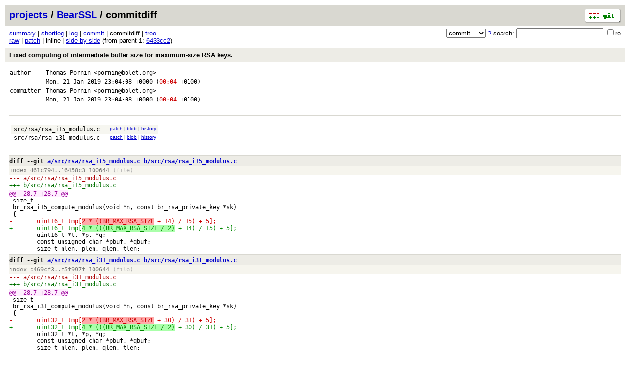

--- FILE ---
content_type: application/xhtml+xml; charset=utf-8
request_url: https://bearssl.org/gitweb/?p=BearSSL;a=commitdiff;h=87a796dd69fcdbd1c0dd7594f3ddb16c90abee5e;hp=6433cc2e9dff891a2e4669cf50cec36bcf0bae61
body_size: 12548
content:
<?xml version="1.0" encoding="utf-8"?>
<!DOCTYPE html PUBLIC "-//W3C//DTD XHTML 1.0 Strict//EN" "http://www.w3.org/TR/xhtml1/DTD/xhtml1-strict.dtd">
<html xmlns="http://www.w3.org/1999/xhtml" xml:lang="en-US" lang="en-US">
<!-- git web interface version 2.17.1, (C) 2005-2006, Kay Sievers <kay.sievers@vrfy.org>, Christian Gierke -->
<!-- git core binaries version 2.17.1 -->
<head>
<meta http-equiv="content-type" content="application/xhtml+xml; charset=utf-8"/>
<meta name="generator" content="gitweb/2.17.1 git/2.17.1"/>
<meta name="robots" content="index, nofollow"/>
<title>_ Git - BearSSL/commitdiff</title>
<base href="https://bearssl.org/gitweb/" />
<link rel="stylesheet" type="text/css" href="static/gitweb.css"/>
<link rel="alternate" title="BearSSL - log - RSS feed" href="/gitweb/?p=BearSSL;a=rss" type="application/rss+xml" />
<link rel="alternate" title="BearSSL - log - RSS feed (no merges)" href="/gitweb/?p=BearSSL;a=rss;opt=--no-merges" type="application/rss+xml" />
<link rel="alternate" title="BearSSL - log - Atom feed" href="/gitweb/?p=BearSSL;a=atom" type="application/atom+xml" />
<link rel="alternate" title="BearSSL - log - Atom feed (no merges)" href="/gitweb/?p=BearSSL;a=atom;opt=--no-merges" type="application/atom+xml" />
<link rel="shortcut icon" href="static/git-favicon.png" type="image/png" />
</head>
<body>
<div class="page_header">
<a href="http://git-scm.com/" title="git homepage"><img alt="git" class="logo" height="27" src="static/git-logo.png" width="72" /></a><a href="/gitweb/">projects</a> / <a href="/gitweb/?p=BearSSL;a=summary">BearSSL</a> / commitdiff
</div>
<form method="get" action="/gitweb/" enctype="multipart/form-data"><div class="search">
<input name="p" type="hidden" value="BearSSL" />
<input name="a" type="hidden" value="search" />
<input name="h" type="hidden" value="87a796dd69fcdbd1c0dd7594f3ddb16c90abee5e" />
<select name="st" >
<option selected="selected" value="commit">commit</option>
<option value="grep">grep</option>
<option value="author">author</option>
<option value="committer">committer</option>
<option value="pickaxe">pickaxe</option>
</select> <a href="/gitweb/?p=BearSSL;a=search_help" title="search help">?</a> search:
<input type="text" name="s"  />
<span title="Extended regular expression"><label><input type="checkbox" name="sr" value="1" />re</label></span></div>
</form>
<div class="page_nav">
<a href="/gitweb/?p=BearSSL;a=summary">summary</a> | <a href="/gitweb/?p=BearSSL;a=shortlog;h=87a796dd69fcdbd1c0dd7594f3ddb16c90abee5e">shortlog</a> | <a href="/gitweb/?p=BearSSL;a=log;h=87a796dd69fcdbd1c0dd7594f3ddb16c90abee5e">log</a> | <a href="/gitweb/?p=BearSSL;a=commit;h=87a796dd69fcdbd1c0dd7594f3ddb16c90abee5e">commit</a> | commitdiff | <a href="/gitweb/?p=BearSSL;a=tree;h=faa8824dc1dc421a3340cdf990447bb68a0fb1bd;hb=87a796dd69fcdbd1c0dd7594f3ddb16c90abee5e">tree</a><br/>
<a href="/gitweb/?p=BearSSL;a=commitdiff_plain;h=87a796dd69fcdbd1c0dd7594f3ddb16c90abee5e;hp=6433cc2e9dff891a2e4669cf50cec36bcf0bae61">raw</a> | <a href="/gitweb/?p=BearSSL;a=patch;h=87a796dd69fcdbd1c0dd7594f3ddb16c90abee5e;hp=6433cc2e9dff891a2e4669cf50cec36bcf0bae61">patch</a> | inline | <a href="/gitweb/?p=BearSSL;a=commitdiff;h=87a796dd69fcdbd1c0dd7594f3ddb16c90abee5e;hp=6433cc2e9dff891a2e4669cf50cec36bcf0bae61;ds=sidebyside">side by side</a> (from parent 1: <a href="/gitweb/?p=BearSSL;a=commitdiff;h=6433cc2e9dff891a2e4669cf50cec36bcf0bae61;hp=6433cc2e9dff891a2e4669cf50cec36bcf0bae61">6433cc2</a>)<br/>
</div>
<div class="header">
<a class="title" href="/gitweb/?p=BearSSL;a=commit;h=87a796dd69fcdbd1c0dd7594f3ddb16c90abee5e">Fixed computing of intermediate buffer size for maximum-size RSA keys.</a>
</div>
<div class="title_text">
<table class="object_header">
<tr><td>author</td><td><a class="list" href="/gitweb/?p=BearSSL;a=search;h=87a796dd69fcdbd1c0dd7594f3ddb16c90abee5e;s=Thomas+Pornin;st=author" title="Search for commits authored by Thomas Pornin">Thomas Pornin</a> <a class="list" href="/gitweb/?p=BearSSL;a=search;h=87a796dd69fcdbd1c0dd7594f3ddb16c90abee5e;s=pornin@bolet.org;st=author" title="Search for commits authored by pornin@bolet.org">&lt;pornin@bolet.org&gt;</a></td><td rowspan="2"></td></tr>
<tr><td></td><td><span class="datetime">Mon, 21 Jan 2019 23:04:08 +0000</span> (<span class="atnight">00:04</span> +0100)</td></tr>
<tr><td>committer</td><td><a class="list" href="/gitweb/?p=BearSSL;a=search;h=87a796dd69fcdbd1c0dd7594f3ddb16c90abee5e;s=Thomas+Pornin;st=committer" title="Search for commits committed by Thomas Pornin">Thomas Pornin</a> <a class="list" href="/gitweb/?p=BearSSL;a=search;h=87a796dd69fcdbd1c0dd7594f3ddb16c90abee5e;s=pornin@bolet.org;st=committer" title="Search for commits committed by pornin@bolet.org">&lt;pornin@bolet.org&gt;</a></td><td rowspan="2"></td></tr>
<tr><td></td><td><span class="datetime">Mon, 21 Jan 2019 23:04:08 +0000</span> (<span class="atnight">00:04</span> +0100)</td></tr>
</table></div>
<div class="page_body">
<div class="list_head">
</div>
<table class="diff_tree">
<tr class="dark">
<td><a class="list" href="/gitweb/?p=BearSSL;a=blob;f=src/rsa/rsa_i15_modulus.c;h=16458c3e51230161d31b6bb8369eab2c40fad83d;hb=87a796dd69fcdbd1c0dd7594f3ddb16c90abee5e">src/rsa/rsa_i15_modulus.c</a></td>
<td></td>
<td class="link"><a href="/gitweb/?p=BearSSL;a=commitdiff;h=87a796dd69fcdbd1c0dd7594f3ddb16c90abee5e;hp=6433cc2e9dff891a2e4669cf50cec36bcf0bae61#patch1">patch</a> | <a href="/gitweb/?p=BearSSL;a=blob;f=src/rsa/rsa_i15_modulus.c;h=16458c3e51230161d31b6bb8369eab2c40fad83d;hb=87a796dd69fcdbd1c0dd7594f3ddb16c90abee5e">blob</a> | <a href="/gitweb/?p=BearSSL;a=history;f=src/rsa/rsa_i15_modulus.c;hb=87a796dd69fcdbd1c0dd7594f3ddb16c90abee5e">history</a></td>
</tr>
<tr class="light">
<td><a class="list" href="/gitweb/?p=BearSSL;a=blob;f=src/rsa/rsa_i31_modulus.c;h=f5f997f592cf2223d9e7828a2573d01fb2fce595;hb=87a796dd69fcdbd1c0dd7594f3ddb16c90abee5e">src/rsa/rsa_i31_modulus.c</a></td>
<td></td>
<td class="link"><a href="/gitweb/?p=BearSSL;a=commitdiff;h=87a796dd69fcdbd1c0dd7594f3ddb16c90abee5e;hp=6433cc2e9dff891a2e4669cf50cec36bcf0bae61#patch2">patch</a> | <a href="/gitweb/?p=BearSSL;a=blob;f=src/rsa/rsa_i31_modulus.c;h=f5f997f592cf2223d9e7828a2573d01fb2fce595;hb=87a796dd69fcdbd1c0dd7594f3ddb16c90abee5e">blob</a> | <a href="/gitweb/?p=BearSSL;a=history;f=src/rsa/rsa_i31_modulus.c;hb=87a796dd69fcdbd1c0dd7594f3ddb16c90abee5e">history</a></td>
</tr>
</table>
<br/>
<div class="patchset">
<div class="patch" id="patch1">
<div class="diff header">diff --git <a class="path" href="/gitweb/?p=BearSSL;a=blob;f=src/rsa/rsa_i15_modulus.c;h=d61c7949c6fcbaf644506b0992d46a7705701c03;hb=6433cc2e9dff891a2e4669cf50cec36bcf0bae61">a/src/rsa/rsa_i15_modulus.c</a> <a class="path" href="/gitweb/?p=BearSSL;a=blob;f=src/rsa/rsa_i15_modulus.c;h=16458c3e51230161d31b6bb8369eab2c40fad83d;hb=87a796dd69fcdbd1c0dd7594f3ddb16c90abee5e">b/src/rsa/rsa_i15_modulus.c</a></div>
<div class="diff extended_header">
index <a class="hash" href="/gitweb/?p=BearSSL;a=blob;f=src/rsa/rsa_i15_modulus.c;h=d61c7949c6fcbaf644506b0992d46a7705701c03;hb=6433cc2e9dff891a2e4669cf50cec36bcf0bae61">d61c794</a>..<a class="hash" href="/gitweb/?p=BearSSL;a=blob;f=src/rsa/rsa_i15_modulus.c;h=16458c3e51230161d31b6bb8369eab2c40fad83d;hb=87a796dd69fcdbd1c0dd7594f3ddb16c90abee5e">16458c3</a> 100644<span class="info"> (file)</span><br/>
</div>
<div class="diff from_file">--- a/<a class="path" href="/gitweb/?p=BearSSL;a=blob;f=src/rsa/rsa_i15_modulus.c;h=d61c7949c6fcbaf644506b0992d46a7705701c03;hb=6433cc2e9dff891a2e4669cf50cec36bcf0bae61">src/rsa/rsa_i15_modulus.c</a></div>
<div class="diff to_file">+++ b/<a class="path" href="/gitweb/?p=BearSSL;a=blob;f=src/rsa/rsa_i15_modulus.c;h=16458c3e51230161d31b6bb8369eab2c40fad83d;hb=87a796dd69fcdbd1c0dd7594f3ddb16c90abee5e">src/rsa/rsa_i15_modulus.c</a></div>
<div class="diff chunk_header"><span class="chunk_info">@@ <a class="list" href="/gitweb/?p=BearSSL;a=blob;f=src/rsa/rsa_i15_modulus.c;h=d61c7949c6fcbaf644506b0992d46a7705701c03;hb=6433cc2e9dff891a2e4669cf50cec36bcf0bae61#l28">-28,7</a> <a class="list" href="/gitweb/?p=BearSSL;a=blob;f=src/rsa/rsa_i15_modulus.c;h=16458c3e51230161d31b6bb8369eab2c40fad83d;hb=87a796dd69fcdbd1c0dd7594f3ddb16c90abee5e#l28">+28,7</a> @@</span><span class="section"></span></div>
<div class="diff ctx">&nbsp;size_t</div>
<div class="diff ctx">&nbsp;br_rsa_i15_compute_modulus(void&nbsp;*n,&nbsp;const&nbsp;br_rsa_private_key&nbsp;*sk)</div>
<div class="diff ctx">&nbsp;{</div>
<div class="diff rem">-&nbsp;&nbsp;&nbsp;&nbsp;&nbsp;&nbsp;&nbsp;uint16_t&nbsp;tmp[<span class="marked">2&nbsp;*&nbsp;((BR_MAX_RSA_SIZE</span>&nbsp;+&nbsp;14)&nbsp;/&nbsp;15)&nbsp;+&nbsp;5];</div>
<div class="diff add">+&nbsp;&nbsp;&nbsp;&nbsp;&nbsp;&nbsp;&nbsp;uint16_t&nbsp;tmp[<span class="marked">4&nbsp;*&nbsp;(((BR_MAX_RSA_SIZE&nbsp;/&nbsp;2)</span>&nbsp;+&nbsp;14)&nbsp;/&nbsp;15)&nbsp;+&nbsp;5];</div>
<div class="diff ctx">&nbsp;&nbsp;&nbsp;&nbsp;&nbsp;&nbsp;&nbsp;&nbsp;uint16_t&nbsp;*t,&nbsp;*p,&nbsp;*q;</div>
<div class="diff ctx">&nbsp;&nbsp;&nbsp;&nbsp;&nbsp;&nbsp;&nbsp;&nbsp;const&nbsp;unsigned&nbsp;char&nbsp;*pbuf,&nbsp;*qbuf;</div>
<div class="diff ctx">&nbsp;&nbsp;&nbsp;&nbsp;&nbsp;&nbsp;&nbsp;&nbsp;size_t&nbsp;nlen,&nbsp;plen,&nbsp;qlen,&nbsp;tlen;</div>
</div>
<div class="patch" id="patch2">
<div class="diff header">diff --git <a class="path" href="/gitweb/?p=BearSSL;a=blob;f=src/rsa/rsa_i31_modulus.c;h=c469cf3c9cf7010b49ac146ecf743dbe6c959050;hb=6433cc2e9dff891a2e4669cf50cec36bcf0bae61">a/src/rsa/rsa_i31_modulus.c</a> <a class="path" href="/gitweb/?p=BearSSL;a=blob;f=src/rsa/rsa_i31_modulus.c;h=f5f997f592cf2223d9e7828a2573d01fb2fce595;hb=87a796dd69fcdbd1c0dd7594f3ddb16c90abee5e">b/src/rsa/rsa_i31_modulus.c</a></div>
<div class="diff extended_header">
index <a class="hash" href="/gitweb/?p=BearSSL;a=blob;f=src/rsa/rsa_i31_modulus.c;h=c469cf3c9cf7010b49ac146ecf743dbe6c959050;hb=6433cc2e9dff891a2e4669cf50cec36bcf0bae61">c469cf3</a>..<a class="hash" href="/gitweb/?p=BearSSL;a=blob;f=src/rsa/rsa_i31_modulus.c;h=f5f997f592cf2223d9e7828a2573d01fb2fce595;hb=87a796dd69fcdbd1c0dd7594f3ddb16c90abee5e">f5f997f</a> 100644<span class="info"> (file)</span><br/>
</div>
<div class="diff from_file">--- a/<a class="path" href="/gitweb/?p=BearSSL;a=blob;f=src/rsa/rsa_i31_modulus.c;h=c469cf3c9cf7010b49ac146ecf743dbe6c959050;hb=6433cc2e9dff891a2e4669cf50cec36bcf0bae61">src/rsa/rsa_i31_modulus.c</a></div>
<div class="diff to_file">+++ b/<a class="path" href="/gitweb/?p=BearSSL;a=blob;f=src/rsa/rsa_i31_modulus.c;h=f5f997f592cf2223d9e7828a2573d01fb2fce595;hb=87a796dd69fcdbd1c0dd7594f3ddb16c90abee5e">src/rsa/rsa_i31_modulus.c</a></div>
<div class="diff chunk_header"><span class="chunk_info">@@ <a class="list" href="/gitweb/?p=BearSSL;a=blob;f=src/rsa/rsa_i31_modulus.c;h=c469cf3c9cf7010b49ac146ecf743dbe6c959050;hb=6433cc2e9dff891a2e4669cf50cec36bcf0bae61#l28">-28,7</a> <a class="list" href="/gitweb/?p=BearSSL;a=blob;f=src/rsa/rsa_i31_modulus.c;h=f5f997f592cf2223d9e7828a2573d01fb2fce595;hb=87a796dd69fcdbd1c0dd7594f3ddb16c90abee5e#l28">+28,7</a> @@</span><span class="section"></span></div>
<div class="diff ctx">&nbsp;size_t</div>
<div class="diff ctx">&nbsp;br_rsa_i31_compute_modulus(void&nbsp;*n,&nbsp;const&nbsp;br_rsa_private_key&nbsp;*sk)</div>
<div class="diff ctx">&nbsp;{</div>
<div class="diff rem">-&nbsp;&nbsp;&nbsp;&nbsp;&nbsp;&nbsp;&nbsp;uint32_t&nbsp;tmp[<span class="marked">2&nbsp;*&nbsp;((BR_MAX_RSA_SIZE</span>&nbsp;+&nbsp;30)&nbsp;/&nbsp;31)&nbsp;+&nbsp;5];</div>
<div class="diff add">+&nbsp;&nbsp;&nbsp;&nbsp;&nbsp;&nbsp;&nbsp;uint32_t&nbsp;tmp[<span class="marked">4&nbsp;*&nbsp;(((BR_MAX_RSA_SIZE&nbsp;/&nbsp;2)</span>&nbsp;+&nbsp;30)&nbsp;/&nbsp;31)&nbsp;+&nbsp;5];</div>
<div class="diff ctx">&nbsp;&nbsp;&nbsp;&nbsp;&nbsp;&nbsp;&nbsp;&nbsp;uint32_t&nbsp;*t,&nbsp;*p,&nbsp;*q;</div>
<div class="diff ctx">&nbsp;&nbsp;&nbsp;&nbsp;&nbsp;&nbsp;&nbsp;&nbsp;const&nbsp;unsigned&nbsp;char&nbsp;*pbuf,&nbsp;*qbuf;</div>
<div class="diff ctx">&nbsp;&nbsp;&nbsp;&nbsp;&nbsp;&nbsp;&nbsp;&nbsp;size_t&nbsp;nlen,&nbsp;plen,&nbsp;qlen,&nbsp;tlen;</div>
</div>
</div>
</div>
<div class="page_footer">
<div class="page_footer_text">The BearSSL library and tools.</div>
<a class="rss_logo" href="/gitweb/?p=BearSSL;a=rss" title="log RSS feed">RSS</a>
<a class="rss_logo" href="/gitweb/?p=BearSSL;a=atom" title="log Atom feed">Atom</a>
</div>
<script type="text/javascript" src="static/gitweb.js"></script>
<script type="text/javascript">
window.onload = function () {
	var tz_cookie = { name: 'gitweb_tz', expires: 14, path: '/' };
	onloadTZSetup('local', tz_cookie, 'datetime');
};
</script>
</body>
</html>